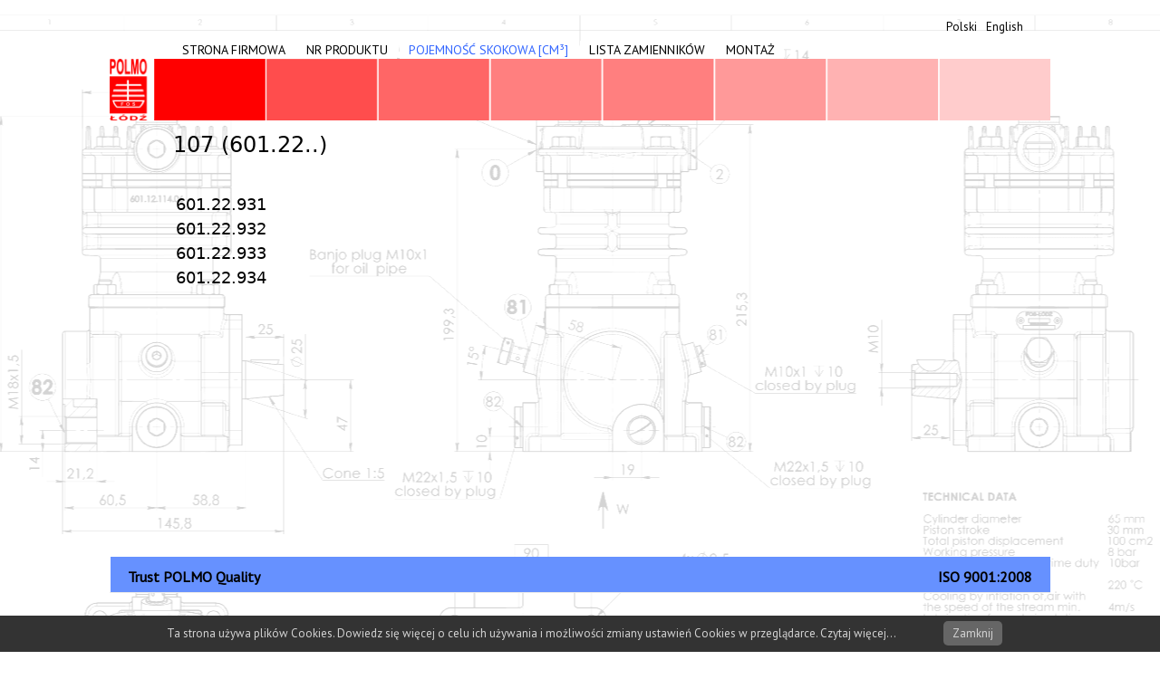

--- FILE ---
content_type: text/html; charset=UTF-8
request_url: http://katalog.polmo-lodz.com.pl/pl/category/pojemnosc-skokowa/107-601-22/
body_size: 5626
content:


<!DOCTYPE html>

<html lang="pl-PL">

<head>



	
	<meta charset="UTF-8" />

	<meta name="viewport" content="width=device-width, initial-scale=1, maximum-scale=1">


	<title>

		107 (601.22..) | Katalog FOS POLMO Łódź S.A.
	</title>
    


	<link rel="profile" href="http://gmpg.org/xfn/11" />

	<link rel="pingback" href="http://katalog.polmo-lodz.com.pl/xmlrpc.php" />	

<meta name='robots' content='max-image-preview:large' />
<link rel="alternate" href="http://katalog.polmo-lodz.com.pl/en/category/capacity-ccm/107-601-22-en/" hreflang="en" />
<link rel="alternate" href="http://katalog.polmo-lodz.com.pl/pl/category/pojemnosc-skokowa/107-601-22/" hreflang="pl" />
<link rel='dns-prefetch' href='//fonts.googleapis.com' />
<link rel='dns-prefetch' href='//s.w.org' />
<link rel="alternate" type="application/rss+xml" title="Katalog FOS POLMO Łódź S.A. &raquo; Kanał z wpisami" href="http://katalog.polmo-lodz.com.pl/pl/feed/" />
<link rel="alternate" type="application/rss+xml" title="Katalog FOS POLMO Łódź S.A. &raquo; Kanał z komentarzami" href="http://katalog.polmo-lodz.com.pl/pl/comments/feed/" />
<link rel="alternate" type="application/rss+xml" title="Katalog FOS POLMO Łódź S.A. &raquo; Kanał z wpisami zaszufladkowanymi do kategorii 107 (601.22..)" href="http://katalog.polmo-lodz.com.pl/pl/category/pojemnosc-skokowa/107-601-22/feed/" />
		<script type="text/javascript">
			window._wpemojiSettings = {"baseUrl":"https:\/\/s.w.org\/images\/core\/emoji\/13.0.1\/72x72\/","ext":".png","svgUrl":"https:\/\/s.w.org\/images\/core\/emoji\/13.0.1\/svg\/","svgExt":".svg","source":{"concatemoji":"http:\/\/katalog.polmo-lodz.com.pl\/wp-includes\/js\/wp-emoji-release.min.js?ver=5.7.14"}};
			!function(e,a,t){var n,r,o,i=a.createElement("canvas"),p=i.getContext&&i.getContext("2d");function s(e,t){var a=String.fromCharCode;p.clearRect(0,0,i.width,i.height),p.fillText(a.apply(this,e),0,0);e=i.toDataURL();return p.clearRect(0,0,i.width,i.height),p.fillText(a.apply(this,t),0,0),e===i.toDataURL()}function c(e){var t=a.createElement("script");t.src=e,t.defer=t.type="text/javascript",a.getElementsByTagName("head")[0].appendChild(t)}for(o=Array("flag","emoji"),t.supports={everything:!0,everythingExceptFlag:!0},r=0;r<o.length;r++)t.supports[o[r]]=function(e){if(!p||!p.fillText)return!1;switch(p.textBaseline="top",p.font="600 32px Arial",e){case"flag":return s([127987,65039,8205,9895,65039],[127987,65039,8203,9895,65039])?!1:!s([55356,56826,55356,56819],[55356,56826,8203,55356,56819])&&!s([55356,57332,56128,56423,56128,56418,56128,56421,56128,56430,56128,56423,56128,56447],[55356,57332,8203,56128,56423,8203,56128,56418,8203,56128,56421,8203,56128,56430,8203,56128,56423,8203,56128,56447]);case"emoji":return!s([55357,56424,8205,55356,57212],[55357,56424,8203,55356,57212])}return!1}(o[r]),t.supports.everything=t.supports.everything&&t.supports[o[r]],"flag"!==o[r]&&(t.supports.everythingExceptFlag=t.supports.everythingExceptFlag&&t.supports[o[r]]);t.supports.everythingExceptFlag=t.supports.everythingExceptFlag&&!t.supports.flag,t.DOMReady=!1,t.readyCallback=function(){t.DOMReady=!0},t.supports.everything||(n=function(){t.readyCallback()},a.addEventListener?(a.addEventListener("DOMContentLoaded",n,!1),e.addEventListener("load",n,!1)):(e.attachEvent("onload",n),a.attachEvent("onreadystatechange",function(){"complete"===a.readyState&&t.readyCallback()})),(n=t.source||{}).concatemoji?c(n.concatemoji):n.wpemoji&&n.twemoji&&(c(n.twemoji),c(n.wpemoji)))}(window,document,window._wpemojiSettings);
		</script>
		<style type="text/css">
img.wp-smiley,
img.emoji {
	display: inline !important;
	border: none !important;
	box-shadow: none !important;
	height: 1em !important;
	width: 1em !important;
	margin: 0 .07em !important;
	vertical-align: -0.1em !important;
	background: none !important;
	padding: 0 !important;
}
</style>
	<link rel='stylesheet' id='wp-block-library-css'  href='http://katalog.polmo-lodz.com.pl/wp-includes/css/dist/block-library/style.min.css?ver=5.7.14' type='text/css' media='all' />
<link rel='stylesheet' id='menu-image-css'  href='http://katalog.polmo-lodz.com.pl/wp-content/plugins/menu-image/includes/css/menu-image.css?ver=3.13' type='text/css' media='all' />
<link rel='stylesheet' id='dashicons-css'  href='http://katalog.polmo-lodz.com.pl/wp-includes/css/dashicons.min.css?ver=5.7.14' type='text/css' media='all' />
<link rel='stylesheet' id='pronamic_cookie_style-css'  href='http://katalog.polmo-lodz.com.pl/wp-content/plugins/pronamic-cookies/assets/pronamic-cookie-law-style.css?ver=5.7.14' type='text/css' media='all' />
<link rel='stylesheet' id='attitude_style-css'  href='http://katalog.polmo-lodz.com.pl/wp-content/themes/attitude/style.css?ver=5.7.14' type='text/css' media='all' />
<link rel='stylesheet' id='google_fonts-css'  href='http://fonts.googleapis.com/css?family=PT+Sans%7CPhilosopher&#038;ver=5.7.14' type='text/css' media='all' />
<link rel='stylesheet' id='wpdreams-asp-basic-css'  href='http://katalog.polmo-lodz.com.pl/wp-content/plugins/ajax-search-pro/css/style.basic.css?ver=XkoJ5J' type='text/css' media='all' />
<link rel='stylesheet' id='wpdreams-ajaxsearchpro-instances-css'  href='//katalog.polmo-lodz.com.pl/wp-content/uploads/asp_upload/style.instances.css?ver=XkoJ5J' type='text/css' media='all' />
<link rel='stylesheet' id='slb_core-css'  href='http://katalog.polmo-lodz.com.pl/wp-content/plugins/simple-lightbox/client/css/app.css?ver=2.9.4' type='text/css' media='all' />
<style id='wp-typography-custom-inline-css' type='text/css'>
sup{vertical-align: 60%;font-size: 75%;line-height: 100%}sub{vertical-align: -10%;font-size: 75%;line-height: 100%}.amp{font-family: Baskerville, "Goudy Old Style", "Palatino", "Book Antiqua", "Warnock Pro", serif;font-weight: normal;font-style: italic;font-size: 1.1em;line-height: 1em}.caps{font-size: 90%}.dquo{margin-left:-.40em}.quo{margin-left:-.2em}.pull-double{margin-left:-.38em}.push-double{margin-right:.38em}.pull-single{margin-left:-.15em}.push-single{margin-right:.15em}
</style>
<style id='wp-typography-safari-font-workaround-inline-css' type='text/css'>
body {-webkit-font-feature-settings: "liga";font-feature-settings: "liga";-ms-font-feature-settings: normal;}
</style>
<script type='text/javascript' src='http://katalog.polmo-lodz.com.pl/wp-includes/js/jquery/jquery.min.js?ver=3.5.1' id='jquery-core-js'></script>
<script type='text/javascript' src='http://katalog.polmo-lodz.com.pl/wp-includes/js/jquery/jquery-migrate.min.js?ver=3.3.2' id='jquery-migrate-js'></script>
<script type='text/javascript' id='pronamic_cookie_js-js-extra'>
/* <![CDATA[ */
var Pronamic_Cookies_Vars = {"cookie":{"path":"\/","expires":"Tue, 19 Jan 2027 16:57:00 GMT"}};
/* ]]> */
</script>
<script type='text/javascript' src='http://katalog.polmo-lodz.com.pl/wp-content/plugins/pronamic-cookies/assets/pronamic-cookie-law.js?ver=5.7.14' id='pronamic_cookie_js-js'></script>
<script type='text/javascript' src='http://katalog.polmo-lodz.com.pl/wp-content/themes/attitude/library/js/tinynav.js?ver=5.7.14' id='tinynav-js'></script>
<script type='text/javascript' src='http://katalog.polmo-lodz.com.pl/wp-content/themes/attitude/library/js/backtotop.js?ver=5.7.14' id='backtotop-js'></script>
<link rel="https://api.w.org/" href="http://katalog.polmo-lodz.com.pl/wp-json/" /><link rel="alternate" type="application/json" href="http://katalog.polmo-lodz.com.pl/wp-json/wp/v2/categories/210" /><link rel="EditURI" type="application/rsd+xml" title="RSD" href="http://katalog.polmo-lodz.com.pl/xmlrpc.php?rsd" />
<link rel="wlwmanifest" type="application/wlwmanifest+xml" href="http://katalog.polmo-lodz.com.pl/wp-includes/wlwmanifest.xml" /> 
                <link href='//fonts.googleapis.com/css?family=Open+Sans:300|Open+Sans:400|Open+Sans:700' rel='stylesheet' type='text/css'>
                            <link href='//fonts.googleapis.com/css?family=Lato:300|Lato:400|Lato:700' rel='stylesheet' type='text/css'>
            <style type="text/css" id="custom-background-css">
body.custom-background { background-image: url("http://katalog.polmo-lodz.com.pl/wp-content/uploads/tlo_katalog.gif"); background-position: center top; background-size: auto; background-repeat: no-repeat; background-attachment: fixed; }
</style>
	            <script type="text/javascript">
                if ( typeof _ASP !== "undefined" && _ASP !== null && typeof _ASP.initialize !== "undefined" )
                    _ASP.initialize();
            </script>
            


</head>



<body class="archive category category-107-601-22 category-210 custom-background ">

	


	<div class="wrapper">

		
		<header id="branding" >

			
			
	


	<div class="container clearfix">

		<div class="hgroup-wrap clearfix">

			
		  <hgroup id="site-logo" class="clearfix">
					
                  <!--<div id="logo" ></div>-->
                  <div id="napisy">
			
					
</div>
<div id="jezyki">


<aside id="polylang-2" class="widget widget_polylang"><ul>
	<li class="lang-item lang-item-5 lang-item-en lang-item-first"><a  lang="en-US" hreflang="en-US" href="http://katalog.polmo-lodz.com.pl/en/category/capacity-ccm/107-601-22-en/">English</a></li>
	<li class="lang-item lang-item-2 lang-item-pl current-lang"><a  lang="pl-PL" hreflang="pl-PL" href="http://katalog.polmo-lodz.com.pl/pl/category/pojemnosc-skokowa/107-601-22/">Polski</a></li>
</ul>
</aside>
</div>
				</hgroup><!-- #site-logo -->

			

		</div><!-- .hgroup-wrap -->

	</div><!-- .container -->	

	
<nav id="access" class="clearfix">

					<div class="container clearfix"><ul class="root"><li id="menu-item-13" class="menu-item menu-item-type-custom menu-item-object-custom menu-item-13"><a href="http://polmo-lodz.com.pl/pl/">Strona firmowa</a></li>
<li id="menu-item-398" class="menu-item menu-item-type-post_type menu-item-object-page menu-item-398"><a href="http://katalog.polmo-lodz.com.pl/pl/nr-produktu/">Nr produktu</a></li>
<li id="menu-item-679" class="menu-item menu-item-type-custom menu-item-object-custom current-menu-ancestor current-menu-parent menu-item-has-children menu-item-679"><a href="#">Pojemność skokowa [cm³]</a>
<ul class="sub-menu">
	<li id="menu-item-1833" class="menu-item menu-item-type-taxonomy menu-item-object-category menu-item-1833"><a href="http://katalog.polmo-lodz.com.pl/pl/category/pojemnosc-skokowa/76-601-10/">76 (601.10..)</a></li>
	<li id="menu-item-2517" class="menu-item menu-item-type-taxonomy menu-item-object-category menu-item-2517"><a href="http://katalog.polmo-lodz.com.pl/pl/category/pojemnosc-skokowa/76-601-10-ze-sprzeglem/">76 (601.10..) ze sprzęgłem</a></li>
	<li id="menu-item-1696" class="menu-item menu-item-type-taxonomy menu-item-object-category menu-item-1696"><a href="http://katalog.polmo-lodz.com.pl/pl/category/pojemnosc-skokowa/76-601-17/">76 (601.17..)</a></li>
	<li id="menu-item-2518" class="menu-item menu-item-type-taxonomy menu-item-object-category menu-item-2518"><a href="http://katalog.polmo-lodz.com.pl/pl/category/pojemnosc-skokowa/76-601-17-ze-sprzeglem/">76 (601.17..) ze sprzęgłem</a></li>
	<li id="menu-item-1817" class="menu-item menu-item-type-taxonomy menu-item-object-category menu-item-1817"><a href="http://katalog.polmo-lodz.com.pl/pl/category/pojemnosc-skokowa/100-601-35/">100 (601.35..)</a></li>
	<li id="menu-item-1818" class="menu-item menu-item-type-taxonomy menu-item-object-category current-menu-item menu-item-1818"><a href="http://katalog.polmo-lodz.com.pl/pl/category/pojemnosc-skokowa/107-601-22/" aria-current="page">107 (601.22..)</a></li>
	<li id="menu-item-1819" class="menu-item menu-item-type-taxonomy menu-item-object-category menu-item-1819"><a href="http://katalog.polmo-lodz.com.pl/pl/category/pojemnosc-skokowa/107-601-23/">107 (601.23..)</a></li>
	<li id="menu-item-1820" class="menu-item menu-item-type-taxonomy menu-item-object-category menu-item-1820"><a href="http://katalog.polmo-lodz.com.pl/pl/category/pojemnosc-skokowa/113-601-26/">113 (601.26..)</a></li>
	<li id="menu-item-1821" class="menu-item menu-item-type-taxonomy menu-item-object-category menu-item-1821"><a href="http://katalog.polmo-lodz.com.pl/pl/category/pojemnosc-skokowa/159-601-09/">159 (601.09..)</a></li>
	<li id="menu-item-1822" class="menu-item menu-item-type-taxonomy menu-item-object-category menu-item-1822"><a href="http://katalog.polmo-lodz.com.pl/pl/category/pojemnosc-skokowa/168-601-15/">168 (601.15..)</a></li>
	<li id="menu-item-1823" class="menu-item menu-item-type-taxonomy menu-item-object-category menu-item-1823"><a href="http://katalog.polmo-lodz.com.pl/pl/category/pojemnosc-skokowa/229-601-07/">229 (601.07..)</a></li>
	<li id="menu-item-1824" class="menu-item menu-item-type-taxonomy menu-item-object-category menu-item-1824"><a href="http://katalog.polmo-lodz.com.pl/pl/category/pojemnosc-skokowa/229-601-24/">229 (601.24..)</a></li>
	<li id="menu-item-1825" class="menu-item menu-item-type-taxonomy menu-item-object-category menu-item-1825"><a href="http://katalog.polmo-lodz.com.pl/pl/category/pojemnosc-skokowa/255-602-03/">255 (602.03..)</a></li>
	<li id="menu-item-1826" class="menu-item menu-item-type-taxonomy menu-item-object-category menu-item-1826"><a href="http://katalog.polmo-lodz.com.pl/pl/category/pojemnosc-skokowa/255-602-09/">255 (602.09..)</a></li>
	<li id="menu-item-1827" class="menu-item menu-item-type-taxonomy menu-item-object-category menu-item-1827"><a href="http://katalog.polmo-lodz.com.pl/pl/category/pojemnosc-skokowa/293-601-27/">293 (601.27..)</a></li>
	<li id="menu-item-1828" class="menu-item menu-item-type-taxonomy menu-item-object-category menu-item-1828"><a href="http://katalog.polmo-lodz.com.pl/pl/category/pojemnosc-skokowa/293-601-28/">293 (601.28..)</a></li>
	<li id="menu-item-1829" class="menu-item menu-item-type-taxonomy menu-item-object-category menu-item-1829"><a href="http://katalog.polmo-lodz.com.pl/pl/category/pojemnosc-skokowa/424-602-04/">424 (602.04..)</a></li>
	<li id="menu-item-1830" class="menu-item menu-item-type-taxonomy menu-item-object-category menu-item-1830"><a href="http://katalog.polmo-lodz.com.pl/pl/category/pojemnosc-skokowa/424-602-05/">424 (602.05..)</a></li>
	<li id="menu-item-1831" class="menu-item menu-item-type-taxonomy menu-item-object-category menu-item-1831"><a href="http://katalog.polmo-lodz.com.pl/pl/category/pojemnosc-skokowa/424-602-07/">424 (602.07..)</a></li>
	<li id="menu-item-1832" class="menu-item menu-item-type-taxonomy menu-item-object-category menu-item-1832"><a href="http://katalog.polmo-lodz.com.pl/pl/category/pojemnosc-skokowa/585-602-11/">585 (602.11..)</a></li>
</ul>
</li>
<li id="menu-item-2376" class="menu-item menu-item-type-custom menu-item-object-custom menu-item-has-children menu-item-2376"><a href="#">Lista zamienników</a>
<ul class="sub-menu">
	<li id="menu-item-2377" class="menu-item menu-item-type-custom menu-item-object-custom menu-item-2377"><a href="http://katalog.polmo-lodz.com.pl/wp-content/uploads/cross_list.pdf">Zamienniki sprężarek</a></li>
</ul>
</li>
<li id="menu-item-2378" class="menu-item menu-item-type-custom menu-item-object-custom menu-item-has-children menu-item-2378"><a href="#">Montaż</a>
<ul class="sub-menu">
	<li id="menu-item-2379" class="menu-item menu-item-type-custom menu-item-object-custom menu-item-2379"><a href="http://katalog.polmo-lodz.com.pl/wp-content/uploads/zalecenia.pdf">Zalecenia montażowe</a></li>
</ul>
</li>
<li class="default-menu"><a href="http://katalog.polmo-lodz.com.pl/pl/nr-produktu-2" title="Navigation">Navigation</a></li></ul></div><!-- .container -->

					</nav><!-- #access -->	

				<img src="http://katalog.polmo-lodz.com.pl/wp-content/uploads/naglowek-polmo-1080.gif" class="header-image" width="1081" height="71" alt="Katalog FOS POLMO Łódź S.A.">

				

	
		
			<div class="page-title-wrap">

	    		<div class="container clearfix">

	    			
				   <h3 class="page-title">107 (601.22..)</h3><!-- .page-title -->

				</div>

	    	</div>

	   
		</header>

		


		
		<div id="main" class="container clearfix"> 

<div id="container">
	

<div id="content">
	<section id="post-189" class="post-189 post type-post status-publish format-standard hentry category-107-601-22">

		<article>



			


			<header class="entry-header">

    			<h2 class="entry-title">

    				<a href="http://katalog.polmo-lodz.com.pl/pl/601-22-931/" title="601.22.931">601.22.931</a>

    			</h2><!-- .entry-title -->

  			</header>



  			


  			


			
  			



  			



    				

    		


		</article>

	</section>


	<section id="post-190" class="post-190 post type-post status-publish format-standard hentry category-107-601-22">

		<article>



			


			<header class="entry-header">

    			<h2 class="entry-title">

    				<a href="http://katalog.polmo-lodz.com.pl/pl/601-22-932/" title="601.22.932">601.22.932</a>

    			</h2><!-- .entry-title -->

  			</header>



  			


  			


			
  			



  			



    				

    		


		</article>

	</section>


	<section id="post-191" class="post-191 post type-post status-publish format-standard hentry category-107-601-22">

		<article>



			


			<header class="entry-header">

    			<h2 class="entry-title">

    				<a href="http://katalog.polmo-lodz.com.pl/pl/601-22-933/" title="601.22.933">601.22.933</a>

    			</h2><!-- .entry-title -->

  			</header>



  			


  			


			
  			



  			



    				

    		


		</article>

	</section>


	<section id="post-192" class="post-192 post type-post status-publish format-standard hentry category-107-601-22">

		<article>



			


			<header class="entry-header">

    			<h2 class="entry-title">

    				<a href="http://katalog.polmo-lodz.com.pl/pl/601-22-934/" title="601.22.934">601.22.934</a>

    			</h2><!-- .entry-title -->

  			</header>



  			


  			


			
  			



  			



    				

    		


		</article>

	</section>

</div><!-- #content --></div><!-- #container -->



	   </div><!-- #main -->



	   


	   	

	   

	   <footer id="colophon" class="clearfix">
       
       <div id="belka_dolna">
         <div id="bd_left">Trust POLMO Quality</div>       <div id="bd_right">ISO 9001:2008</div>
       </div>

			


<div id="site-generator">

				<div class="container"><div class="copyright">Copyright &copy; 2026 <a href="http://katalog.polmo-lodz.com.pl/" title="Katalog FOS POLMO Łódź S.A." ><span>Katalog FOS POLMO Łódź S.A.</span></a>    </div><!-- .copyright --><div style="clear:both;"></div>

			</div><!-- .container -->

			</div><!-- #site-generator -->
	   </footer>

	   

			



	</div><!-- .wrapper -->



	 



<div id="pronamic_cookie_holder" class='pronamic_cookie_position_bottom '>
	<p>
					Ta strona używa plików Cookies. Dowiedz się więcej o celu ich używania i możliwości zmiany ustawień Cookies w przeglądarce. Czytaj więcej...		
		<a class='pronamic_cookie_close_button'>Zamknij</a>
	</p>
</div><script type='text/javascript' src='http://katalog.polmo-lodz.com.pl/wp-content/plugins/ajax-search-pro/js/nomin/photostack.js?ver=XkoJ5J' id='wd-asp-photostack-js'></script>
<script type='text/javascript' id='wd-asp-ajaxsearchpro-js-extra'>
/* <![CDATA[ */
var ajaxsearchpro = {"ajaxurl":"http:\/\/katalog.polmo-lodz.com.pl\/wp-admin\/admin-ajax.php","backend_ajaxurl":"http:\/\/katalog.polmo-lodz.com.pl\/wp-admin\/admin-ajax.php","js_scope":"jQuery"};
var ASP = {"ajaxurl":"http:\/\/katalog.polmo-lodz.com.pl\/wp-admin\/admin-ajax.php","backend_ajaxurl":"http:\/\/katalog.polmo-lodz.com.pl\/wp-admin\/admin-ajax.php","js_scope":"jQuery","asp_url":"http:\/\/katalog.polmo-lodz.com.pl\/wp-content\/plugins\/ajax-search-pro\/","upload_url":"http:\/\/katalog.polmo-lodz.com.pl\/wp-content\/uploads\/asp_upload\/","detect_ajax":"0","media_query":"XkoJ5J","version":"4948","scrollbar":"1","css_loaded":"1"};
/* ]]> */
</script>
<script type='text/javascript' src='http://katalog.polmo-lodz.com.pl/wp-content/plugins/ajax-search-pro/js/min/jquery.ajaxsearchpro-noui-isotope.min.js?ver=XkoJ5J' id='wd-asp-ajaxsearchpro-js'></script>
<script type='text/javascript' src='http://katalog.polmo-lodz.com.pl/wp-includes/js/jquery/ui/core.min.js?ver=1.12.1' id='jquery-ui-core-js'></script>
<script type='text/javascript' src='http://katalog.polmo-lodz.com.pl/wp-includes/js/jquery/ui/datepicker.min.js?ver=1.12.1' id='jquery-ui-datepicker-js'></script>
<script type='text/javascript' id='jquery-ui-datepicker-js-after'>
jQuery(document).ready(function(jQuery){jQuery.datepicker.setDefaults({"closeText":"Zamknij","currentText":"Dzisiaj","monthNames":["stycze\u0144","luty","marzec","kwiecie\u0144","maj","czerwiec","lipiec","sierpie\u0144","wrzesie\u0144","pa\u017adziernik","listopad","grudzie\u0144"],"monthNamesShort":["sty","lut","mar","kw.","maj","cze","lip","sie","wrz","pa\u017a","lis","gru"],"nextText":"Nast\u0119pny","prevText":"Poprzedni","dayNames":["niedziela","poniedzia\u0142ek","wtorek","\u015broda","czwartek","pi\u0105tek","sobota"],"dayNamesShort":["niedz.","pon.","wt.","\u015br.","czw.","pt.","sob."],"dayNamesMin":["N","P","W","\u015a","C","P","S"],"dateFormat":"d MM yy","firstDay":1,"isRTL":false});});
</script>
<script type='text/javascript' src='http://katalog.polmo-lodz.com.pl/wp-content/plugins/wp-typography/js/clean-clipboard.min.js?ver=5.9.1' id='wp-typography-cleanup-clipboard-js'></script>
<script type='text/javascript' src='http://katalog.polmo-lodz.com.pl/wp-includes/js/wp-embed.min.js?ver=5.7.14' id='wp-embed-js'></script>
<script type="text/javascript" id="slb_context">/* <![CDATA[ */if ( !!window.jQuery ) {(function($){$(document).ready(function(){if ( !!window.SLB ) { {$.extend(SLB, {"context":["public","user_guest"]});} }})})(jQuery);}/* ]]> */</script>



</body>

</html>

--- FILE ---
content_type: text/css
request_url: http://katalog.polmo-lodz.com.pl/wp-content/themes/attitude/style.css?ver=5.7.14
body_size: 10385
content:
/*

Theme Name: POLMO v3.1

Theme URI: http://www.polmo-lodz.com.pl	

Author: GRAFITECH Przemysław Lecyk

Author URI: http://www.grafitech.pl

Description: Szablon utworzony dla firmy FOS POLMO S.A.

Version: 3.1

*/


/* =Reset default browser CSS. Based on work by Eric Meyer: http://meyerweb.com/eric/tools/css/reset/index.html

-------------------------------------------------------------- */



html, body, div, span, applet, object, iframe, h1, h2, h3, h4, h5, h6, p, blockquote, pre, a, abbr, acronym, address, big, cite, code, del, dfn, em, font, ins, kbd, q, s, samp, small, strike, strong, sub, sup, tt, var, dl, dt, dd, ol, ul, li, fieldset, form, label, legend, table, caption, tbody, tfoot, thead, tr, th, td {

	border: 0;

	font-family: inherit;

	font-size: 100%;

	font-style: inherit;

	font-weight: inherit;

	margin: 0;

	outline: 0;

	padding: 0;

	vertical-align: baseline;

}

html {

 -webkit-text-size-adjust: none;

}

:focus {/* remember to define focus styles! */

	outline: 0;

}

ol, ul {

	list-style: none;

	margin: 0;
	margin-left:40px;

} 

table {/* tables still need 'cellspacing="0"' in the markup */

	border-collapse: separate;

	border-spacing: 0;

}

caption, th, td {

	font-weight: normal;

	text-align: left;

}

blockquote:before, blockquote:after, q:before, q:after {

	content: "";

}

blockquote, q {

	quotes: "" "";

}

a img {

	border: 0;

}

article, aside, details, figcaption, figure,

footer, header, hgroup, menu, nav, section {

	display: block;

}

embed, iframe, object {

	max-width: 100%;

}



/* =Global

----------------------------------------------- */

body, input, textarea {

	color: #000000;

	font: 13px 'PT Sans', sans-serif;

	line-height: 20px;

	word-wrap: break-word;

}

body {
		background-color:#FFFFFF;
}

.wrapper {

	max-width: 1038px;

	margin: 0 auto;

	/*background-color: #fff;*/

}
/* =LOGO FIRMOWE ----------------------------------------------- */

#logo{
	float:left;
	width:50px;
	height:75px;
	background-image:url(./images/logo_polmo.gif);
	background-repeat:no-repeat;
	background-position:center;
	
	}

#napisy{
	width:90%;
	float:right;
}

#napisy h1{
	font-size:33px;
	line-height:42px;

}

#jezyki{
	width:250px;
	height:20px;
	float:right;
	margin:0;
}

#jezyki li{
	display:inline;
	position:relative;
	float: right;
	padding-left:10px;
}

	
.container {

	margin: 0 auto;

   max-width: 978px;

   /* width: 94%; */

}

/* Headings */

h1, h2, h3, h4, h5, h6 {
	font-weight: normal;
	font-family: "Lucida Grande", "Lucida Sans Unicode", "Lucida Sans", "DejaVu Sans", Verdana, sans-serif;
	color: #000000;
}

h1 {

	font-size: 30px;

	line-height: 36px;

}

h2 {

	font-size: 28px;

	line-height: 35px;

}

h3{

	font-size: 26px;

	line-height: 32px;

}

h4 {

	font-size: 24px;

	line-height: 30px;

}

h5 {

	font-size: 22px;

	line-height: 28px;

}

h6 {
	font-size: 16px;
	line-height: 25px;
	text-transform: uppercase;
}



/* No Border/Margin/Padding */

.no-margin-top {

	margin-top:0px !important;

}

.no-margin-bottom {

	margin-bottom:0px !important;

}

.no-margin-left {

	margin-left:0px !important;

}

.no-margin-right {

	margin-right:0px !important;

}

.no-padding-top {

	padding-top:0px !important;

}

.no-padding-bottom {

	padding-bottom:0px !important;

}

.no-padding-left {

	padding-left:0px !important;

}

.no-padding-right {

	padding-right:0px !important;

}

.no-border-top {

	border-top:0 none !important;

}

.no-border-bottom {

	border-bottom:0 none !important;

}

.no-border-left {

	border-left:0 none !important;

}

.no-border-right {

	border-right:0 none !important;

}



/* Horizontal Line */

hr {

	border-color: #eaeaea;

	border-style: solid none none;

	border-width: 1px 0 0;

	height: 0;

	margin: 0 0 40px;

}



/* Text elements */

p {

	margin-bottom: 15px;

}

strong {

	font-weight: bold;

}

cite, em, i {

	font-style: italic;

}

pre {

	background-color: #fff;

	margin-bottom: 20px;

	overflow: auto;

	padding: 20px;

}

pre, code, kbd {

	font-family:"Courier 10 Pitch",Courier,monospace;

	font-size: 14px;

	line-height: 19px;

	background-color: #F9F9F9;

}

abbr, acronym, dfn {

	border-bottom: 1px dotted #666;

	cursor: help;

}

address {

	display: block;

	margin: 0 0 1.625em;

}

ins {

	background: #fff9c0;

}



/* Superscript and Subscript */

sup, sub {

	font-size: 10px;

	height: 0;

	line-height: 1;

	position: relative;

	vertical-align: baseline;

}

sup {

	bottom: 1ex;

}

sub {

	top: .5ex;

}



/* Blockquote */

blockquote {

	font-style: italic;

	font-weight: normal;

	padding: 20px;

	border-left: 4px solid #3366FF;

	margin-bottom: 20px;

	background-color: #F9F9F9;

}

blockquote p {

	margin: 0;

}

blockquote em, blockquote i, blockquote cite {

	font-style: normal;

}

blockquote cite {

	color: #666;

	font: 12px "Helvetica Neue", Helvetica, Arial, sans-serif;

	font-weight: 300;

	letter-spacing: 0.05em;

	text-transform: uppercase;

}



/* Breadcrumb */

.breadcrumb {	

	float: right;

	text-align: right;

	margin-top: 5px;

   margin-bottom: 5px;

	font-size: 12px;

}

.breadcrumb a {	

	color: #999;

}

.breadcrumb,

.breadcrumb a:hover {

	color: #666;

}



/* Forms */

input, textarea {

 	-webkit-border-radius: 0px;

}

input[type="text"], 

input[type="email"], 

input[type="search"], 

input[type="password"], 

textarea {

	-moz-appearance: none !important;

	-webkit-appearance: none !important;

	appearance: none !important;

}

input[type="text"], 

input[type="email"], 

input[type="password"], 

textarea {

	padding: 10px;

	border: 1px solid #eaeaea;

	line-height: 20px;

	width: 100%;

	margin: 0 0 30px;

	background-color: #f9f9f9;

	-webkit-border-radius: 3px;

	-moz-border-radius: 3px;

	border-radius: 3px;

}

input[type="text"]:focus, 

input[type="email"]:focus, 

input[type="search"]:focus, 

input[type="password"]:focus, 

textarea:focus {

	border: 1px solid #ccc;

}

input.s {

	background: url(images/search.png) no-repeat right 6px #fff;

	-webkit-transition-duration: 400ms;

	-webkit-transition-property: width, background;

	-webkit-transition-timing-function: ease;

	-moz-transition-duration: 400ms;

	-moz-transition-property: width, background;

	-moz-transition-timing-function: ease;

	-o-transition-duration: 400ms;

	-o-transition-property: width, background;

	-o-transition-timing-function: ease;

	width: 0;

	padding: 3px 33px 3px 0;

	height: 22px;

	color: #bbb;

	font-style: italic;

	margin: 0;

	border-color: transparent;

	cursor: pointer;

	text-indent: 25px;

}

input.s:focus {

	width: 100px;

	padding-left: 10px;

	border-color: #eaeaea;

	text-indent: 0;

}

input[type="reset"], 

input[type="button"], 

input[type="submit"] {

   border: 1px solid #0596AF;

   color: #fff;

	display:inline-block;

	-webkit-border-radius: 3px;

	-moz-border-radius: 3px;

	border-radius: 3px;

   height: 40px;

   margin-bottom: 30px;

   padding: 0px 25px;

   -moz-appearance: none !important;

	-webkit-appearance: none !important;

	appearance: none !important;

	cursor: pointer;

	background: #06B8D7;

	background: -webkit-linear-gradient(#06B8D7, #05aac6);

	background: -moz-linear-gradient(#06B8D7, #05aac6);

	background: -ms-linear-gradient(#06B8D7, #05aac6);

	background: -o-linear-gradient(#06B8D7, #05aac6);

	background: -webkit-gradient(#06B8D7, #05aac6);

	background: linear-gradient(#06B8D7, #05aac6);

	-webkit-box-shadow: inset 0 1px 0 rgba(255, 255, 255, 0.3);

	-moz-box-shadow: inset 0 1px 0 rgba(255, 255, 255, 0.3);

	box-shadow: inset 0 1px 0 rgba(255, 255, 255, 0.3);	

}

input[type="reset"]:hover, 

input[type="button"]:hover, 

input[type="submit"]:hover {

	background: -webkit-linear-gradient(#06C0E1, #05aac6);

	background: -moz-linear-gradient(#06C0E1, #05aac6);

	background: -ms-linear-gradient(#06C0E1, #05aac6);

	background: -o-linear-gradient(#06C0E1, #05aac6);

	background: -webkit-gradient(#06C0E1, #05aac6);

	background: linear-gradient(#06C0E1, #05aac6);

}

input[type="reset"]:active, 

input[type="button"]:active, 

input[type="submit"]:active {

	-webkit-box-shadow: inset 0 0 10px rgba(0, 0, 0, 0.3);

	-moz-box-shadow: inset 0 0 10px rgba(0, 0, 0, 0.3);

	box-shadow: inset 0 0 10px rgba(0, 0, 0, 0.3);	

}



/* Links */

a {

	color: #3366FF;

	text-decoration: none;

}

a:focus, a:active, a:hover {

	text-decoration: none;

}



/* Images */

figure {

	margin: 0;

	text-align: center;

}

img {

	max-width:100%;

	height:auto;

	vertical-align:top;

}

.entry-content img, .comment-content img, .widget img {

	max-width: 100%; /* Fluid images for posts, comments, and widgets */

}

img[class*="align"], 

img[class*="wp-image-"], 

img[class*="attachment-"] {



}

img.size-full, img.size-large {

	max-width: 100%;

	height: auto; 

}

.entry-content img.wp-smiley {

	border: none;

	margin-bottom: 0;

	margin-top: 0;

	padding: 0;

}

img.alignleft, img.alignright, img.aligncenter {

	margin-bottom: 1.625em;

}

p img {

	

}

img#wpstats {

 	display: none;

}



/* Assistive text */

.assistive-text {

	position: absolute !important;

	clip: rect(1px 1px 1px 1px); /* IE6, IE7 */

	clip: rect(1px, 1px, 1px, 1px);

}

#access a.assistive-text:active, #access a.assistive-text:focus {

	background: #eee;

	border-bottom: 1px solid #ddd;

	color: #1982d1;

	clip: auto !important;

	font-size: 12px;

	position: absolute;

	text-decoration: underline;

	top: 0;

	left: 7.6%;

}



/* clearfix hack */

.clearfix:after {

	visibility: hidden;

	display: block;

	font-size: 0;

	content: " ";

	clear: both;

	height: 0;

}

.clearfix {

	display: inline-block;

}

/* start commented backslash hack \*/

* html .clearfix {

	height:1%;

}

.clearfix {

	display: block;

}

/* close commented backslash hack */

.clearfix-third {

	clear: both;

}



/* Readmore */

a.readmore {

   border: 1px solid #0596AF;

   color: #fff;

	display:inline-block;

   padding: 5px 25px 0;

	-webkit-border-radius: 3px;

	-moz-border-radius: 3px;

	border-radius: 3px;

	padding: 1px 8px 2px;

	float: right;

	background: #06B8D7;

	background: -webkit-linear-gradient(#06B8D7, #05aac6);

	background: -moz-linear-gradient(#06B8D7, #05aac6);

	background: -ms-linear-gradient(#06B8D7, #05aac6);

	background: -o-linear-gradient(#06B8D7, #05aac6);

	background: -webkit-gradient(#06B8D7, #05aac6);

	background: linear-gradient(#06B8D7, #05aac6);

	-webkit-box-shadow: inset 0 1px 0 rgba(255, 255, 255, 0.3);

	-moz-box-shadow: inset 0 1px 0 rgba(255, 255, 255, 0.3);

	box-shadow: inset 0 1px 0 rgba(255, 255, 255, 0.3);	

}

a.readmore:hover {

	background: -webkit-linear-gradient(#06C0E1, #05aac6);

	background: -moz-linear-gradient(#06C0E1, #05aac6);

	background: -ms-linear-gradient(#06C0E1, #05aac6);

	background: -o-linear-gradient(#06C0E1, #05aac6);

	background: -webkit-gradient(#06C0E1, #05aac6);

	background: linear-gradient(#06C0E1, #05aac6);

}

a.readmore:active {

	-webkit-box-shadow: inset 0 0 8px rgba(0, 0, 0, 0.3);

	-moz-box-shadow: inset 0 0 8px rgba(0, 0, 0, 0.3);

	box-shadow: inset 0 0 8px rgba(0, 0, 0, 0.3);

}

a.more-link:hover {

	text-decoration: underline;

}	



/* Alignment */

.alignleft {

	display: inline;

	float: left;

	margin-right: 30px;

}

.alignright {

	display: inline;

	float: right;

	margin-left: 30px;

}

.aligncenter {

	clear: both;

	display: block;

	margin-left: auto;

	margin-right: auto;

}



/* Back to Top */

.back-to-top {

	position: fixed;

	bottom: 10px;

	right: 10px;

}

.back-to-top a {

	width: 35px;

	height: 35px;

	text-indent: -20000px;

	display: block;

	background-image: url("images/back-to-top.png");

}



/* =Header

----------------------------------------------- */

#branding {

}

.hgroup-wrap {
	padding-top: 0px;
	padding-bottom: 5px;
}

.hgroup-wrap a {

	display: block;

}

#site-logo {
	float: left;
	margin-top: 20px;
	width: 100%;
}

#site-title {
	font-size: 26px;
	font-family: "Lucida Grande", "Lucida Sans Unicode", "Lucida Sans", "DejaVu Sans", Verdana, sans-serif;
	line-height: 30px;
}

#site-title a {
	color: #3366ff;
}

#site-title a img {

	vertical-align: inherit;

	max-width: 978px;	

}

#site-title a span, #site-title a:hover, #site-title a:focus, #site-title a:active {

	color: #3366FF;

}

#site-description {
	font-size: 30px;
	font-family: 'PT Sans', sans-serif;
	/* [disabled]line-height: 20px; */
	color: #000000;
}

.hgroup-right {

	float: right;

	margin-top: 38px;

}



/* Social Profiles */

.social-profiles {

	float: left;

}

.social-profiles ul {

	margin: -10px 0 0;

	float:right;

}

.social-profiles ul li {

	margin-top:10px;

	float:left;

}

.social-profiles ul li a {

	display:block;

	width:30px;

	height:30px;

	text-indent: -99999px;

	background-image: url("images/social-icons.png");

	background-position: right bottom;

	-moz-transition: all 0.2s linear;

	-o-transition: all 0.2s linear;

	-ms-transition: all 0.2s linear;

	transition: all 0.2s linear;

	-webkit-transition: all 0.2s linear;

}

.social-profiles ul li.facebook a {

	background-position: 0 0;		

}

.social-profiles ul li.facebook a:hover {

	background-position: 0 -40px;

}

.social-profiles ul li.twitter a {

	background-position: -40px 0;

}

.social-profiles ul li.twitter a:hover {

	background-position: -40px -40px;

}

.social-profiles ul li.google-plus a {

	background-position: -80px 0;

}

.social-profiles ul li.google-plus a:hover {

	background-position: -80px -40px;

}

.social-profiles ul li.pinterest a {

	background-position: -120px 0 ;

}

.social-profiles ul li.pinterest a:hover {

	background-position: -120px -40px ;

}

.social-profiles ul li.linked a {

	background-position: -160px 0;

}

.social-profiles ul li.linked a:hover {

	background-position: -160px -40px;

}

.social-profiles ul li.tumblr a {

	background-position: -200px 0 ;

}

.social-profiles ul li.tumblr a:hover {

	background-position: -200px -40px;

}

.social-profiles ul li.vimeo a {

	background-position: -240px 0;

}

.social-profiles ul li.vimeo a:hover {

	background-position: -240px -40px;

}

.social-profiles ul li.my-space a {

	background-position: -280px 0;

}

.social-profiles ul li.my-space a:hover {

	background-position: -280px -40px;

}

.social-profiles ul li.flickr a {

	background-position: -320px 0;

}

.social-profiles ul li.flickr a:hover {

	background-position: -320px -40px;

}

.social-profiles ul li.you-tube a {

	background-position: -360px 0;

}

.social-profiles ul li.you-tube a:hover {

	background-position: -360px -40px;

}

.social-profiles ul li.rss a {

	background-position: -400px 0;

}

.social-profiles ul li.rss a:hover {

	background-position: -400px -40px;

}



/* Header Image */

.header-image {

	width: 100%;

	height: auto;

}



/* =Menu

-------------------------------------------------------------- */

#access {
	/*margin-bottom:-30px;*/

	/*border-top: 1px solid #EAEAEA;*/

	/*border-bottom: 1px solid #EAEAEA;*/
	
	/*background-image: url(/wp-content/uploads/naglowk-polmo-katalog2OK2.gif);
	background-repeat: no-repeat;
	background-size: 1038px 68px;*/
}

#access ul {

}

#access li {
	float: left;
	position: relative;
	padding-top: 0;
	padding-right: 10px;
	padding-left: 10px;
	padding-bottom: 0;
	background-color: #fff;
	margin-right: 3px;
	/*margin-top:48px;*/

}

li.default-menu {

	display: none;

}

#access a {
	color: #000000;
	display: block;
	float: left;
	font-size: 14px;
	text-transform: uppercase;
	padding: 0px 0 0;
	/*height: 27px;	*/
}

#access a:hover, 

#access ul li.current-menu-item a, 

#access ul li.current_page_ancestor a, 

#access ul li.current-menu-ancestor a, 

#access ul li.current_page_item a,

#access ul li:hover > a {
	color: #3366ff;
}

#access ul ul {



}

#access ul ul ul {



}

#access ul ul a {



}

#access li:hover > a,

#access ul ul :hover > a,

#access a:focus {

	

}

#access li:hover > a,

#access a:focus {

	

}

#access ul li:hover > ul {

	

}

#access .current-menu-item > a,

#access .current-menu-ancestor > a,

#access .current_page_item > a,

#access .current_page_ancestor > a {



}



/* Dropdown */

#access ul li ul, 

#access ul li:hover ul ul, 

#access ul ul li:hover ul ul, 

#access ul ul ul li:hover ul ul, 

#access ul ul ul ul li:hover ul ul {

	display:none;

	z-index: 9999;

}

#access ul li:hover ul, 

#access ul ul li:hover ul, 

#access ul ul ul li:hover ul, 

#access ul ul ul ul li:hover ul,

#access ul ul ul ul ul li:hover ul {

	display:block;

}
/* podmenu ustawienia */
#access ul li ul {

	position: absolute;

	background-color: #fff;

	/*border-top: 4px solid #3366FF;*/

	top: 15px;

	left: -21%;

	width: 190px;
	margin-top:0px;
}

#access ul li ul li {

	float: none;

	border-bottom: 1px solid #EAEAEA;

	padding: 0;

}

#access ul li ul li a, 

#access ul li.current-menu-item ul li a, 

#access ul li ul li.current-menu-item a,

#access ul li.current_page_ancestor ul li a, 

#access ul li.current-menu-ancestor ul li a,

#access ul li.current_page_item ul li a {
	float: none;
	line-height: 21px;
	font-size: 13px;
	font-weight: normal;
	height: 100%;
	padding: 6px 10px;
	color: #000000;
	text-transform: none;
}

#access ul li ul li a:hover, #access ul li ul li:hover > a, #access ul li.current-menu-item ul li a:hover {

	background-color: #F9F9F9;

	color: #3366FF;

}

#access ul li ul li ul {

	left: 190px;

	top: -4px;

}

#access select { 

	display: none;

}



/* Slogan */

.slogan-wrap {	

	font-family: 'Philosopher', sans-serif;

	background-color: #3366FF;	

	padding: 24px 0;

	margin-bottom: 4px;	

}

.slogan-wrap .slogan {

	font-size: 24px;	

	line-height: 30px;

	color: #fff;

	width: 80%;

	float: left;

}

.slogan-wrap .slogan span {

	font: 13px 'PT Sans', sans-serif;

	line-height: 20px;

	display: block;

	padding-top: 5px;

}

.slogan-wrap .view-work {

	color: #494949;

	font-size: 18px;	

	float: right;

	display: block;

	border: 2px solid #fff;

	text-align: center;

	height: 28px;

	padding: 8px 15px 0;

	margin-top: 8px;

	-webkit-border-radius: 3px;

	-moz-border-radius: 3px;

	border-radius: 3px;	

   background: #b5e6ee;

	background: -webkit-linear-gradient(#d0eef4, #b5e6ee);

	background: -moz-linear-gradient(#d0eef4, #b5e6ee);

	background: -ms-linear-gradient(#d0eef4, #b5e6ee);

	background: -o-linear-gradient(#d0eef4, #b5e6ee);

	background: -webkit-gradient(#d0eef4, #b5e6ee);

	background: linear-gradient(#d0eef4, #b5e6ee);

	-webkit-box-shadow: 0 1px 2px rgba(0, 0, 0, 0.1);

	-moz-box-shadow: 0 1px 2px rgba(0, 0, 0, 0.1);

	box-shadow: 0 1px 2px rgba(0, 0, 0, 0.1);	

	text-shadow:0 1px 0 rgba(251, 251, 251, 0.7)

}

.slogan-wrap .view-work:hover {

	background: -webkit-linear-gradient(#E3F5F9, #b5e6ee);

	background: -moz-linear-gradient(#E3F5F9, #b5e6ee);

	background: -ms-linear-gradient(#E3F5F9, #b5e6ee);

	background: -o-linear-gradient(#E3F5F9, #b5e6ee);

	background: -webkit-gradient(#E3F5F9, #b5e6ee);

	background: linear-gradient(#E3F5F9, #b5e6ee);

}

.slogan-wrap .view-work:active {

	-webkit-box-shadow: inset 0 0 10px rgba(0, 0, 0, 0.3);

	-moz-box-shadow: inset 0 0 10px rgba(0, 0, 0, 0.3);

	box-shadow: inset 0 0 10px rgba(0, 0, 0, 0.3);

}



/* =Featured Slider

-------------------------------------------------------------- */

.featured-slider, 

.featured-slider .slider-cycle {

	position: relative;

	margin-top: -1px;

	margin-bottom: 4px;

}

.featured-slider .displayblock {

	display: block;

}

.featured-slider .displaynone {

	display: none;

}

.featured-text {

	position: absolute;

	bottom: 55px;

	right: 30px;

	text-align: right;	

	color: #fff;

}

.featured-text .featured-title {

	font: 24px 'Philosopher',sans-serif;

	line-height: 30px;

	padding: 10px 20px;

	background: #3366FF;

	background: rgba(5, 169, 197, 0.9);

	float: right;

	max-width: 525px;

}

.featured-text .featured-title a {

	color: #fff;

}

.featured-text .featured-content {

	padding: 20px;

	background: #000000;

	background: rgba(85, 85, 85, 0.9);

	margin-top: 4px;

	float: right;

	clear: right;

	max-width: 355px;	

}



/* Controllers */

#controllers {

	text-align:center;

	line-height:0;

	position: absolute;

	width: 100%;

	bottom: 15px;

	z-index: 9999;

}

#controllers a {

	width: 14px;

	height: 14px;

	margin: 0 4px;

	overflow:hidden;

	display:inline-block;

	background-color: #fff;	

	-webkit-border-radius: 10px;

	-moz-border-radius: 10px;

	border-radius: 10px;

	color: #fff;

}

#controllers a:hover, #controllers a.active {

	background-color: #3366FF;

	color: #3366FF;

}



/* Search Form */

#branding .searchform {

	float: right;

}

#branding .searchform div {

	

}

#branding #s {



}

#branding #s:focus {

	

}

#branding #searchsubmit {

	

}

#branding .only-search .searchform {

	

}

#branding .only-search #s {

	

}

#branding .only-search #s,

#branding .only-search #s:focus {



}

#branding .only-search #s:focus {

	

}

#branding .with-image .searchform {

	

}

#branding .only-search + #access div {



}



/* =Content

----------------------------------------------- */

#main {

	padding: 30px 0 10px 7%;
	min-height: 30em;

}

#main select {

	background-color: #F9F9F9;

	border: 1px solid #EAEAEA;

	-webkit-border-radius: 3px;

	-moz-border-radius: 3px;

	border-radius: 3px;

	height: 40px;

	padding: 10px 8px;

	width: 100%;

	color: #000000;

}

#main form input, #main form textarea {	

	-moz-box-sizing: border-box; 

	-webkit-box-sizing: border-box;

	box-sizing: border-box;

}

#content h1, #content h2, #content h3, #content h4, #content h5, #content h6 {

    padding-bottom: 5px;

}

#content ul {

	list-style-type: disc;

}

#content ul, #content ol {

	margin: 0 0 20px 30px;

}

#content ul a, #content ol a {

	color: #000000;

}

#content ul a:hover, #content ol a:hover {

	text-decoration: none;

	color: #3366FF;

}

#content ol {

	list-style-type: decimal;

}

#content ol ol {

	list-style: upper-alpha;

}

#content ol ol ol {

	list-style: lower-roman;

}

#content ol ol ol ol {

	list-style: lower-alpha;

}

#content ul ul, #content ol ol, #content ul ol, #content ol ul {

	margin-bottom: 0;

}

.service-item {

	padding-bottom: 15px;

}

.service-item .service-icon {

	width: 40px;

	height: 40px;

	-webkit-border-radius: 25px;

	-moz-border-radius: 25px;

	border-radius: 25px;

	background-color: rgba(0, 0, 0, 0.6);

	float: left;

	display: block;

	margin-right: 20px;

	text-align: center;

}

.service-item .service-icon img {

	height: 40px;

	width: 40px;

	-webkit-border-radius: 25px;

	-moz-border-radius: 25px;

	border-radius: 25px;

}

#content .service-item .service-title {

	font-size: 20px;

	line-height: 25px;

	color: #000000;

	display: block;

	overflow: hidden;

	padding-top: 7px;

	padding-bottom: 0;

}

.sticky {

	background-color: #E6E6E6;

   padding: 20px;

}



#primary {
	float: left;
	margin-left: 3.06%;
	width: 70%;
}

#content .post {

	/*padding-top: 10px; 

   padding-bottom: 40px;   

	border-top: 1px solid #eaeaea;*/

}

.page-title-wrap {

	/*background-color: #F9F9F9;

	border-bottom: 1px solid #EAEAEA;*/

	padding: 10px 0px 10px 70px; 

}

.page-title {

	font-size: 24px;

	line-height: 30px;

	color: #000000;

	font-weight: normal;

	float: left;

	padding-top: 2px;

}

.page-title a {

	color: #000000;

}

.entry-title,

.entry-header .entry-meta {

	

}

.entry-header {

}

.entry-title {
	font-size: 18px;
	font-family: "Lucida Grande", "Lucida Sans Unicode", "Lucida Sans", "DejaVu Sans", Verdana, sans-serif;
	line-height: 22px;
}

.entry-title,

.entry-title a {

	color: #000000;

}

.entry-title a:hover,

.entry-title a:focus,

.entry-title a:active {

	color: #3366FF;

}

.entry-meta-bar {

	border-top: 1px solid #eaeaea;

	border-bottom: 1px solid #eaeaea;

	padding: 7px 0;

	clear: both;

}

.entry-meta {

	width: 84.89%;

	float: left;

	padding-top: 2px;

}

.entry-meta a {

	color: #000000;

}

.entry-meta a:hover {

	color: #3366FF;

}

.entry-meta span {

   padding: 0 5px;

   display: inline-block;

}

.tags {

	margin-bottom: 50px;

}

.tags a {

	color: #888;	

	padding: 0 0 0 10px;

}

.tags a:hover {

	color: #3366FF;

}

.single-author .entry-meta .by-author {

	

}

.post-featured-image {

	margin-bottom: 30px;

	max-width: 700px;

}

.post-featured-image a {

	display: block;

}

.entry-content dt, 

.comment-content dt {

	font-weight: bold;

}

.entry-content dd, 

.comment-content dd {

   margin-bottom: 20px;

}

.entry-content {

	padding-bottom: 15px;

	display: block;

	overflow: hidden;

}

.entry-content h1,

.entry-content h2,

.comment-content h1,

.comment-content h2 {

	

}

.entry-content h3,

.comment-content h3 {

	

}

.entry-content table,

.comment-content table {

	border-bottom: 1px solid #ddd;

	margin: 0 0 1.625em;

	width: 100%;

}

.entry-content th,

.comment-content th {

	color: #666;

	font-size: 10px;

	font-weight: 500;

	letter-spacing: 0.1em;

	line-height: 2.6em;

	text-transform: uppercase;

}

.entry-content td,

.comment-content td {

	border-top: 1px solid #ddd;

	padding: 6px 10px 6px 15px;

}

.page-link {



}

.page-link a {



}

.page-link a:hover {



}

.page-link span {



}



/* Column */

.column {

	margin-left: -3.06%;

}

.column a {

	margin-bottom: 10px;

	display: block;

}

.one-half, .one-third, .one-fourth  {

	float: left;

	margin: 0 0 0 2.97%;

	padding-bottom: 20px;

}

.one-half {

	width: 47.03%;

}

.one-third {	

	width: 30.36%;

}

.one-fourth {	

	width: 22.02%;

}



/* Sidebar */

#secondary {
	float: right;
	margin-left: 3.06%;
	width: 25%;
}



/* Left Sidebar Template */

.left-sidebar-template #primary {

    float: right;

}

.left-sidebar-template #secondary {

    float: left;

}



/* One Column Template */

.one-column-template .wrapper {

	width: 708px; 

}

.one-column-template .container {

	width: 668px;

}

.no-sidebar-template #content {

	width: 668px;

	margin: 0 auto;

}



/* Custom Gallery Page */

.custom-gallery #main {

	padding-bottom: 20px;

}

#content .custom-gallery-title, 

.custom-gallery-title a {

   font-size: 20px;

	text-align: center;

	line-height: 25px;

	color: #000000;

	padding-bottom: 0;

}

.custom-gallery-title a:hover {

   color: #3366FF;

}



/* Blog Medium Page */

.blog-medium .post-featured-image {

	width: 34.57%;

	float: left;

	margin-right: 4.67%;

}

.blog-medium .entry-content {

	padding-bottom: 0;

}



/* Contact Page */

.map-location {

	background-color: #FFFFFF;

	border: 1px solid #CCCCCC;

	margin-bottom: 26px;

	padding: 5px;

}

.contact #primary .form label {

	display: block;

	padding-bottom: 5px;

}

.wpcf7 p {

	margin-bottom: 0;

}



/* Single Page */

.single .entry-meta {

   float: none;

   width: 100%;

}

.single .entry-meta-bar {

   padding-bottom: 10px;

}

.single #content .post {

	border-top: 0 none;

   padding-top: 0px;

}



/* Wide Layout */

.wide-layout .wrapper {

	max-width: 100%;

	width: 100%;

	-webkit-box-shadow: 0 0 0 #ddd;

	-moz-box-shadow:  0 0 0 #ddd;

	box-shadow: 0 0 0 #ddd;

}

.wide-layout #branding, 

.wide-layout #colophon {

	margin: 0;

}



/* =Attachments

----------------------------------------------- */

.image-attachment div.attachment {

	background: #f9f9f9;

	border: 1px solid #ddd;

	border-width: 1px 0;

	margin: 0 -8.9% 1.625em;

	overflow: hidden;

	padding: 1.625em 1.625em 0;

	text-align: center;

}

.image-attachment div.attachment img {

	display: block;

	height: auto;

	margin: 0 auto 1.625em;

	max-width: 100%;

}

.image-attachment div.attachment a img {

	border-color: #f9f9f9;

}

.image-attachment div.attachment a:focus img, .image-attachment div.attachment a:hover img, .image-attachment div.attachment a:active img {

	border-color: #ddd;

	background: #fff;

}

.image-attachment .entry-caption p {

	font-size: 10px;

	letter-spacing: 0.1em;

	line-height: 2.6em;

	margin: 0 0 2.6em;

	text-transform: uppercase;

}



/* =Comments

-------------------------------------------------------------- */

.comments-title {

	font-size: 30px;

   font-weight: normal;

   line-height: 38px;

   padding-bottom: 15px;

}

#content .comments-area ul, #content .comments-area ol {

	margin: 0 0 30px 30px;

}

#content .comments-area ul ul, #content .comments-area ol ol{

	margin-bottom: 0;

}

.comments-area article {

	margin: 24px 0;

	margin: 1.714285714rem 0;

}

.comments-area article header {

	margin: 0 0 48px;

	margin: 0 0 3.428571429rem;

	overflow: hidden;

	position: relative;

}

.comments-area article header img {

	float: left;

	padding: 0;

	line-height: 0;

}

.comments-area article header cite,

.comments-area article header time {

	display: block;

	margin-left: 85px;

	margin-left: 6.071428571rem;

}

.comments-area article header cite {

	font-style: normal;

	font-size: 15px;

	font-size: 1.071428571rem;

	line-height: 1.42857143;

}

.comments-area article header time {

	line-height: 1.714285714;

	text-decoration: none;

	font-size: 12px;

	font-size: 0.857142857rem;

	color: #5e5e5e;

}

.comments-area article header a {

	text-decoration: none;

	color: #5e5e5e;

}

.comments-area article header a:hover {

	color: #21759b;

}

.comments-area article header cite a {

	color: #444;

}

.comments-area article header cite a:hover {

	text-decoration: underline;

}

.comments-area article header h4 {

	position: absolute;

	top: 0;

	right: 0;

	padding: 6px 12px;

	padding: 0.428571429rem 0.857142857rem;

	font-size: 12px;

	font-size: 0.857142857rem;

	font-weight: normal;

	color: #fff;

	background-repeat: repeat-x;

	background: #0088d0;

	background: -moz-linear-gradient(top, #009cee, #0088d0);

	background: -ms-linear-gradient(top, #009cee, #0088d0);

	background: -webkit-linear-gradient(top, #009cee, #0088d0);

	background: -o-linear-gradient(top, #009cee, #0088d0);

	background: linear-gradient(top, #009cee, #0088d0);

	border-radius: 3px;

	border: 1px solid #007cbd;

}

.comments-area li.bypostauthor cite span {

	position: absolute;

	margin-left: 5px;

	margin-left: 0.357142857rem;

	padding: 2px 5px;

	padding: 0.142857143rem 0.357142857rem;

	font-size: 10px;

	font-size: 0.714285714rem;

}

a.comment-reply-link {

	font-size: 13px;

	font-size: 0.928571429rem;

	line-height: 1.846153846;

	color: #686868;

}

a.comment-reply-link:hover {

	color: #21759b;

}

.commentlist .pingback {

	line-height: 1.714285714;

	margin-bottom: 24px;

	margin-bottom: 1.714285714rem;

}

.commentlist .children {

	margin-left: 48px;

	margin-left: 3.428571429rem;

}



/* Comment form */

#respond {

	margin-top: 48px;

	margin-top: 3.428571429rem;

}

#respond h3#reply-title {

	font-size: 30px;

   font-weight: normal;

   line-height: 38px;

   padding-bottom: 15px;

}

#respond h3#reply-title #cancel-comment-reply-link {

	margin-left: 10px;

	margin-left: 0.714285714rem;

	font-weight: normal;

	font-size: 12px;

	font-size: 0.857142857rem;

}

#respond form {

	margin: 24px 0;

	margin: 1.714285714rem 0;

}

#respond form p {

	margin: 11px 0;

	margin: 0.785714286rem 0;

}

#respond form p.logged-in-as {

	margin-bottom: 24px;

	margin-bottom: 1.714285714rem;

}

#respond form label {

	display: block;

	line-height: 1.714285714;

}

#respond form input[type="text"],

#respond form textarea {

	-moz-box-sizing: border-box;

	box-sizing: border-box;

	font-size: 12px;

	font-size: 0.857142857rem;

	line-height: 1.714285714;

	padding: 10px;

	padding: 0.714285714rem;

	width: 100%;

}

#respond form p.form-allowed-tags {

	margin: 0;

	font-size: 12px;

	font-size: 0.857142857rem;

	line-height: 2;

	color: #5e5e5e;

}

.required {

	color: red;

}

label ~ span.required {

	display: block;

	float: left;

	margin: -18px 0 0 -16px;

	margin: -1.285714286rem 0 0 -1.142857143rem;

}



/* Image borders */

img[class*="align"], 

img[class*="wp-image-"] {/* Add fancy borders to all WordPress-added images but not things like badges and icons and the like */



}

a:focus img[class*="align"], 

a:hover img[class*="align"], 

a:active img[class*="align"], 

a:focus img[class*="wp-image-"], 

a:hover img[class*="wp-image-"], 

a:active img[class*="wp-image-"] {/* Add some useful style to those fancy borders for linked images ... */



}

.img-border {

	background-color: #fff;

  	padding: 5px;

  	border: 1px solid #ccc;

 }

.img-border a:hover {



 }



/* =Pagination

-------------------------------------------------------------- */

#wp_page_numbers {

	margin-bottom: 40px;

	border-top: 1px solid #EAEAEA;

	border-bottom: 1px solid #EAEAEA;

	padding: 7px 0; 

}

#wp_page_numbers ul {

	list-style-type: none;

	list-style-image: none;

	margin: 0;

	float: right;

}

#wp_page_numbers ul li {

	float: left;

	margin-left: 7px; 

}

#wp_page_numbers ul li.page_info {

	padding: 3px 8px 0;

	color: #999;

}

#wp_page_numbers ul li a {

	color: #000000;

   display: block;

   float: left;

   background-color: #f9f9f9;

   border: 1px solid #eaeaea;     	

	-webkit-border-radius: 3px;

	-moz-border-radius: 3px;

	border-radius: 3px;

	padding: 1px 8px 2px;

}

#wp_page_numbers ul li a:hover, #wp_page_numbers ul li.active_page a {

   border: 1px solid #0596AF;

   color: #fff; 

   background: #06B8D7;

	background: -webkit-linear-gradient(#06B8D7, #05aac6);

	background: -moz-linear-gradient(#06B8D7, #05aac6);

	background: -ms-linear-gradient(#06B8D7, #05aac6);

	background: -o-linear-gradient(#06B8D7, #05aac6);

	background: -webkit-gradient(#06B8D7, #05aac6);

	background: linear-gradient(#06B8D7, #05aac6);

	-webkit-box-shadow: inset 0 1px 0 rgba(255, 255, 255, 0.3);

	-moz-box-shadow: inset 0 1px 0 rgba(255, 255, 255, 0.3);

	box-shadow: inset 0 1px 0 rgba(255, 255, 255, 0.3);	

}

#wp_page_numbers ul li a:active {

	-webkit-box-shadow: inset 0 0 8px rgba(0, 0, 0, 0.3);

	-moz-box-shadow: inset 0 0 8px rgba(0, 0, 0, 0.3);

	box-shadow: inset 0 0 8px rgba(0, 0, 0, 0.3);

}



/* wp-pagenavi */

.wp-pagenavi {

	margin-bottom: 40px;

	border-top: 1px solid #EAEAEA;

	border-bottom: 1px solid #EAEAEA;

	padding: 7px 0; 

	text-align: center;

}

.wp-pagenavi .pages { 

	padding: 3px 7px 0;

	color: #999;

}

.wp-pagenavi .current, .wp-pagenavi a {	

   display: inline-block;

   color: #000000;

   background-color: #f9f9f9;

   border: 1px solid #eaeaea;     	

	-webkit-border-radius: 3px;

	-moz-border-radius: 3px;

	border-radius: 3px;

	padding: 1px 8px 2px;

	margin-left: 4px;

}

.wp-pagenavi .current, .wp-pagenavi a:hover {

   border: 1px solid #0596AF;

   color: #fff; 

   background: #06B8D7;

	background: -webkit-linear-gradient(#06B8D7, #05aac6);

	background: -moz-linear-gradient(#06B8D7, #05aac6);

	background: -ms-linear-gradient(#06B8D7, #05aac6);

	background: -o-linear-gradient(#06B8D7, #05aac6);

	background: -webkit-gradient(#06B8D7, #05aac6);

	background: linear-gradient(#06B8D7, #05aac6);

	-webkit-box-shadow: inset 0 1px 0 rgba(255, 255, 255, 0.3);

	-moz-box-shadow: inset 0 1px 0 rgba(255, 255, 255, 0.3);

	box-shadow: inset 0 1px 0 rgba(255, 255, 255, 0.3);	

}

.wp-pagenavi a:active {

	-webkit-box-shadow: inset 0 0 8px rgba(0, 0, 0, 0.3);

	-moz-box-shadow: inset 0 0 8px rgba(0, 0, 0, 0.3);

	box-shadow: inset 0 0 8px rgba(0, 0, 0, 0.3);

}



/* Default wp-page */ 

#content ul.default-wp-page {

	margin: 0;

	list-style: none;

	margin-bottom: 40px;	

	border-top: 1px solid #EAEAEA;

	border-bottom: 1px solid #EAEAEA;

	padding: 7px 0 0; 

}

ul.default-wp-page li {

	padding-bottom: 7px;

}

ul.default-wp-page li.previous {

	float:left;	

}

ul.default-wp-page li.next {

	float:right;

}

ul.default-wp-page li a {

   display: inline-block;

   color: #000000;

   background-color: #f9f9f9;

   border: 1px solid #eaeaea;     	

	-webkit-border-radius: 3px;

	-moz-border-radius: 3px;

	border-radius: 3px;

	padding: 1px 8px 2px;

}

ul.default-wp-page li a:hover {

   border: 1px solid #0596AF;

   color: #fff !important; 

   background: #06B8D7;

	background: -webkit-linear-gradient(#06B8D7, #05aac6);

	background: -moz-linear-gradient(#06B8D7, #05aac6);

	background: -ms-linear-gradient(#06B8D7, #05aac6);

	background: -o-linear-gradient(#06B8D7, #05aac6);

	background: -webkit-gradient(#06B8D7, #05aac6);

	background: linear-gradient(#06B8D7, #05aac6);

	-webkit-box-shadow: inset 0 1px 0 rgba(255, 255, 255, 0.3);

	-moz-box-shadow: inset 0 1px 0 rgba(255, 255, 255, 0.3);

	box-shadow: inset 0 1px 0 rgba(255, 255, 255, 0.3);	

}

ul.default-wp-page li a:active {

	-webkit-box-shadow: inset 0 0 8px rgba(0, 0, 0, 0.3);

	-moz-box-shadow: inset 0 0 8px rgba(0, 0, 0, 0.3);

	box-shadow: inset 0 0 8px rgba(0, 0, 0, 0.3);

}



/* Single pagination */ 

.pagination {

	margin-bottom: 40px;

	border-top: 1px solid #EAEAEA;

	border-bottom: 1px solid #EAEAEA;

	padding: 7px 0; 

	text-align: center;

	color: #999;

}

.pagination span {

   display: inline-block;

   color: #fff;    

   background-color: #06B8D7;

   border: 1px solid #0596AF;   	

	-webkit-border-radius: 3px;

	-moz-border-radius: 3px;

	border-radius: 3px;

	padding: 1px 8px 2px;	

	margin-left: 3px;

}

.pagination a span {

	background-color: inherit;

   border: 1px solid #fff; 

   color: #000000;

 }

 .pagination a:hover span {

 	background-color: #f9f9f9;

   border: 1px solid #eaeaea; 

 }



/* =Widgets

----------------------------------------------- */

.widget {

	margin-bottom: 40px;

}

.widget ul li a {	

	color: #000000;

}

.widget ul li a:hover {	

	color: #3366FF;

}

.widget-title {
	font-size: 20px;
	line-height: 30px;
	padding-bottom: 15px;
}

.widget-title, .widget-title a {

	color:#000000;

}

.widget-title a:hover {

	color: #3366FF;

}

/* Search Widget */

.widget_search input.s {

	width: 100%;

	height: 40px;

	padding: 0 35px 0 15px; 

	color: #000000;

	background-color: #f9f9f9;

	background-position: right 10px; 

	border-color: #eaeaea;

	cursor: text;

	text-indent: 0;

}

.widget_search input.s:focus { 

	border-color: #ccc;

}

/* Calendar Widget */

.widget_calendar #wp-calendar {

	color: #000000;

	width: 95%;

	text-align: center;

}

.widget_calendar #wp-calendar caption, .widget_calendar #wp-calendar td, .widget_calendar #wp-calendar th {

	text-align: center;

}

.widget_calendar #wp-calendar caption {

	font-size: 11px;

	font-weight: 500;

	padding: 5px 0 3px 0;

	text-transform: uppercase;

}

.widget_calendar #wp-calendar th {

	background: #f4f4f4;

	border-top: 1px solid #ccc;

	border-bottom: 1px solid #ccc;

	font-weight: bold;

}

.widget_calendar #wp-calendar tfoot td {

	background: #f4f4f4;

	border-top: 1px solid #ccc;

	border-bottom: 1px solid #ccc;

}

/* Article Widget */

.widget_article {

	margin-bottom: 20px;

}

.widget_article .article-title, .widget_article .article-title a {

	

}

.widget_article .article-title a:hover {

	text-decoration: underline;

}

.widget_article .post {

	padding-bottom: 20px;

}

.widget_article .article-content p {

	margin-bottom: 0px;

}

/* Testimonial widget */

.widget_testimonial .testimonial-icon {

	width: 25px;

	height: 19px;

	float: left;

	background: url('images/testimonial-icon.png') no-repeat top center; 

	margin-right: 3.06%;

}

.widget_testimonial .testimonial-post {

	padding: 20px;

	background-color: #f9f9f9;

	border: 1px solid #eaeaea;

	-webkit-box-shadow: 0 1px 4px #eaeaea inset;

	-moz-box-shadow: 0 1px 4px #eaeaea inset;

	box-shadow: 0 1px 4px #eaeaea inset;

	-webkit-border-radius: 8px;

	-moz-border-radius: 8px;

	border-radius: 8px;	

	font-style: italic;

	margin-bottom: 15px; 

	display: block;

	overflow: hidden;

}

.widget_testimonial .testimonial-author {

	text-align: right;	

	clear: both;

}

.widget_testimonial .testimonial-author span {

	font-weight: bold;

	display: block;

}



/* Tag Cloud */

.widget_tag_cloud a {

	margin-right: 5px;

	color: #000000;

	padding: 10px 0; 

	}

.widget_tag_cloud a:hover {

	color: #3366FF;

	}



/* Custom Tag Cloud */

.widget_custom-tagcloud {

	margin-bottom: 32px;

}

.widget_custom-tagcloud a {

	margin:0 4px 8px 0;

	background-color: #F9F9F9;

	border: 1px solid #eaeaea;

	-webkit-border-radius: 3px;

	-moz-border-radius: 3px;

	border-radius: 3px;

	display: inline-block;

	padding: 1px 8px 2px;

	color: #000000;

}

.widget_custom-tagcloud a:hover {

	border: 1px solid #0596AF;

	color: #fff;

	background: #06B8D7;

	background: -webkit-linear-gradient(#06B8D7, #05aac6);

	background: -moz-linear-gradient(#06B8D7, #05aac6);

	background: -ms-linear-gradient(#06B8D7, #05aac6);

	background: -o-linear-gradient(#06B8D7, #05aac6);

	background: -webkit-gradient(#06B8D7, #05aac6);

	background: linear-gradient(#06B8D7, #05aac6);

	-webkit-box-shadow: inset 0 1px 0 rgba(255, 255, 255, 0.3);

	-moz-box-shadow: inset 0 1px 0 rgba(255, 255, 255, 0.3);

	box-shadow: inset 0 1px 0 rgba(255, 255, 255, 0.3);	

}

.widget_custom-tagcloud a:active {

	-webkit-box-shadow: inset 0 0 8px rgba(0, 0, 0, 0.3);

	-moz-box-shadow: inset 0 0 8px rgba(0, 0, 0, 0.3);

	box-shadow: inset 0 0 8px rgba(0, 0, 0, 0.3);

}



/* Service Widget*/

.widget_service {

	margin-bottom: 0;

	padding-bottom: 10px;

}



/* Recent Work Widget*/

.widget_recent_work {

	margin-bottom: 10px;

}





/* WP Caption */

.wp-caption {	

	margin-bottom: 30px;

	max-width: 100%;

}

.wp-caption .wp-caption-text, .gallery-caption {

	font-style: italic;

}

.wp-caption .wp-caption-text {

	margin-bottom: 0;

	padding: 15px 0;

	border-bottom: 1px solid #EAEAEA;

}



/* =Footer

----------------------------------------------- */

#colophon {

	margin-bottom: 30px;

}

#colophon select {

	background-color: #F9F9F9;

	border: 1px solid #EAEAEA;

	-webkit-border-radius: 3px;

	-moz-border-radius: 3px;

	border-radius: 3px;

	height: 40px;

	padding: 10px 8px;

	width: 100%;

	color: #000000;

}

#colophon form input, #colophon form textarea {	

	-moz-box-sizing: border-box; 

	-webkit-box-sizing: border-box;

	box-sizing: border-box;

}

#colophon .widget-wrap {

	background-color: #f9f9f9;

	border-top: 1px solid #eaeaea;

}

#colophon .widget-area {

	margin-left: -3.06%;

	padding: 40px 0 10px;

}

#colophon .widget {

   float: left;

   margin-left: 2.97%;

   width: 30.35%;

}

#colophon .widget_archive, 

#colophon .widget_pages, 

#colophon .widget_nav_menu,

#colophon .widget_recent_entries,

#colophon .widget_categories,

#colophon .widget_recent_comments,

#colophon .widget_meta,

#colophon .widget_rss {

   margin-bottom: 22px;

}

#colophon .widget_archive ul li, 

#colophon .widget_pages ul li, 

#colophon .widget_nav_menu ul li,

#colophon .widget_recent_entries ul li,

#colophon .widget_categories ul li,

#colophon .widget_recent_comments ul li,

#colophon .widget_meta ul li,

#colophon .widget_rss ul li {

   padding-bottom: 8px;

}

#colophon .widget-title {

   font-size: 19px;

   text-transform: uppercase;

   line-height: 25px;

}

#colophon .widget_article {

	margin-bottom: 10px;

}

#colophon .widget_info, 

#colophon .widget_text {

	margin-bottom: 15px;

}

#colophon a {



}

#colophon a:hover {



}

#colophon ul {

	

}

#supplementary .widget-area {



}

#supplementary .widget-title {



}

#supplementary #first, 

#supplementary #second, 

#supplementary #third {

	

}

#supplementary #first {



}

#supplementary #second {

	

}

#supplementary #third {

	

}



/* Site Generator */

#site-generator {	

	padding: 20px 0px;	

	border-top: 1px solid #eaeaea; 

	color: #999;

}

#site-generator .social-profiles {

   float: right;

   width: 31.28%;

}

#site-generator .copyright {

   float: left;

   padding-top: 5px;

   width: 65.64%;

}

#site-generator .copyright a {

   color: #000000;

}

#site-generator .copyright a:hover {

   color: #3366FF

}



/* =Responsive Structure

----------------------------------------------- */

/* All Tablet Portrait size smaller than standard 1079 (devices and browsers) */

@media only screen and (max-width: 1078px) {

	.wrapper { 

		width: 708px; 

	}
.wrapper #napisy h1{
	font-size:21px;
	line-height:38px;

}

.wrapper #site-description {
	font-size: 20px;
	font-family: 'PT Sans', sans-serif;
	/* [disabled]line-height: 20px; */
	color: #000000;
}
	.container {

		width: 668px;

	}

	.clearfix-half {

		clear: both;

	}

	.clearfix-third {

		clear: none;

	}

	#site-title a img {

		max-width: 668px;	

	}

	.featured-title,

	.featured-content {

		display: none;

	}

/*	#primary, #secondary, 

	#colophon .widget {

	   float: none;

	   margin-left: 0;

	   width: 100%;

	}
*/
	.slogan-wrap .slogan {

		width: 77.5%;

	}

/*	.no-sidebar-template #content {

		margin: 0 ;

		width: 100%;

	}*/

	/* Column */

	.column {

		margin-left: -2.99%;

	}

	.one-half, 

	.one-third, 

	.one-fourth  {

		margin: 0 0 0 2.90%;

	}

	.one-third, .one-fourth {

	    width: 30.43%;

	}	

	.widget_service .one-third, 

	.widget_service .one-fourth {	

		width: 47.02%;

	}

	#colophon .widget-area {

		margin-left: 0;

	}

	#colophon .widget_info, #colophon .widget_text {

		margin-bottom: 30px;

	}

}



/* All Mobile Portrait size smaller than 768 (devices and browsers) */

@media only screen and (max-width: 767px) {

	hr { 

		margin-bottom: 30px;

	}

	input[type="text"], 

	input[type="password"], 

	textarea,

	input[type="reset"], 

	input[type="button"], 

	input[type="submit"]	 { 

		margin-bottom: 20px;

	}

	input.s {		

		margin: 0;

	}

	input.s:focus {

		width: 235px;

	}

	.one-column-template .wrapper, 

	.wrapper { 

		width: 300px; 

	}

	.one-column-template .container, 

	.container {

		width: 280px;

	}

	.wide-layout .wrapper {

	   width: 100%;

	}

	.comments-title, 

	#respond h3#reply-title {

		font-size: 26px;

	   line-height: 32px;

	}

	#content h1, 

	#content h2, 

	#content h3, 

	#content h4, 

	#content h5, 

	#content h6 {

    	padding-bottom: 10px;

	}

	#branding {

		margin-top: 10px;	

	}

	.hgroup-wrap {

	   padding-bottom: 25px;

	   padding-top: 0;

	}

	.hgroup-right {

		margin-top: 32px;

	}

	.hgroup-right .social-profiles {

		display: none;

	}	

	#site-logo {

	   margin-top: 25px;

	}

	#site-title a img {

		max-width: 280px;	

	}

	#access { 

		height: 36px;

    	padding: 13px 0 0;

	}

	#access ul { 

		display: none;

	}

	#access select { 

	 	display: block;

		width: 100%;

		/*background: url(images/responsive-menu-bg.png) right center no-repeat;*/

		background-size: 28px 22px;

		border: 0 none;

		font: 14px 'PT Sans', sans-serif;

		text-transform: uppercase;

		color: #000000;

		-webkit-border-radius: 0px;

		-moz-border-radius: 0px;

		border-radius: 0px;

		height: 22px;

	}

	.page-title-wrap { 

		padding: 10px 0;

	}

	.breadcrumb {

		margin-top: 0px;

    	float: none;

    	text-align: left;

	}

	.slogan-wrap {

    	padding: 15px 0 20px;

	}	

	.slogan-wrap .slogan, 

	.slogan-wrap .view-work {

		float: none;

		width: 100%;

		padding-right: 0;

		padding-left: 0;

	}

	.slogan-wrap .view-work {

		width: 98%;

		margin: 10px auto 0;

	}

	#main {

    	padding-top: 40px;

	}

	.post-featured-image { 

		margin-bottom: 15px;

	}

	.entry-content {

		padding-bottom: 0px;

	}

	/* Column */

	.column {

		margin-left: 0;

	}

	.one-half, 

	.one-third, 

	.one-fourth,

	.widget_service .one-half,

	.widget_service .one-third, 

	.widget_service .one-fourth {

		margin: 0;

		padding-bottom: 10px;

		width: 100%;

	}

	#content .post {

    	/*padding-bottom: 30px;*/

	}

	.tags {

		margin-bottom: 30px;

	}

   .widget_search input.s, 

   .widget_search input.s:focus {

		width: 280px;

	}

   #wp_page_numbers, 

   .wp-pagenavi, 

   #content ul.default-wp-page, 

   .pagination {

	   margin-bottom: 30px;

	}

   #wp_page_numbers ul li.page_info, 

   .wp-pagenavi .pages {

		display: none;

	}

	.wp-caption {

	   margin-bottom: 15px;

	}

	.widget {

    	margin-bottom: 30px;

	}

	.widget_custom-tagcloud { 

		margin-bottom: 22px;

	}

	.widget_article { 

		margin-bottom: 10px;

	}

	.widget_service {

		margin-bottom: 0;

	}

	.widget_recent_work {

	    margin-bottom: 10px;

	}

	.widget_testimonial .testimonial-icon {

		float: none;

		margin-bottom: 15px;

	}

	#colophon {

		margin-bottom: 10px;

	}

	#site-generator .social-profiles, 

   #site-generator .copyright {

    	float: none;

    	width: 100%;

	}

   #site-generator .social-profiles ul {

    	text-align: center;

    	float: none;

   }   

	#site-generator .social-profiles ul li {

    	display: inline-block;

    	float: none;

	}

	#site-generator .copyright {

    	padding-top: 10px;

    	text-align: center;

	}

}



/* All Mobile landscape size and All Mini Tablet Portrait size smaller than standard 768 and larger than 480 (devices and browsers) */

@media only screen and (min-width: 480px) and (max-width: 767px) {

	input.s:focus {

		width: 375px;

	}

	.one-column-template .wrapper, 

	.wrapper { 

	   width: 450px; 

	}

	.one-column-template .container, 

	.container {

		width: 420px;

	}

	.wide-layout .wrapper {

	   width: 100%;

	}

	#branding {

		margin-top: 20px;	

	}

	.hgroup-wrap {

    	padding-bottom: 30px;

	}

	.hgroup-right {

		margin-top: 37px;

	} 

	#site-logo {

	   margin-top: 30px;

	}

	#site-title a img {

		max-width: 420px;	

	}

	/* Column */

	.column {

		margin-left: -3.57%;

	}

	.one-half, 

	.one-third, 

	.one-fourth {

		margin: 0 0 0 3.44%;

		width: 46.56%;

	}

	.widget_service .column {	

		margin-left: 0;

	}

	#colophon {

		margin-bottom: 20px;

	}

}



/* All Mobile size smaller than standard 320 (devices and browsers) */

@media only screen and (max-width: 319px) {

   .one-column-template .wrapper, 

   .wrapper,

   .one-column-template .container,

   .container { 

   	width: 95%; 

   }        

}



/* =Retina Ready Structure

----------------------------------------------- */

/* All Retina Ready devices larger than 1.5 pixel ratio */

@media all and (-webkit-min-device-pixel-ratio: 1.5) {

	.back-to-top a {

		background-image: url("images/back-to-top@2x.png");

		background-size: 35px 35px;

	}

	input.s { 

		background-image: url('images/search@2x.png');		

		background-size: 24px 15px;

	}

	.social-profiles ul li a {

		background-image: none;					

		background-size: 30px 30px;

	}

	.social-profiles ul li.facebook a {

		background-image: url('images/facebook@2x.png');		

		background-position: 0 0;		

	}

	.social-profiles ul li.facebook a:hover {

		background-image: url('images/facebook@2x-hover.png');		

		background-position: 0 0;

	}

	.social-profiles ul li.twitter a {

		background-image: url('images/twitter@2x.png');

		background-position: 0 0;

	}

	.social-profiles ul li.twitter a:hover {

		background-image: url('images/twitter@2x-hover.png');

		background-position: 0 0;

	}

	.social-profiles ul li.google-plus a {

		background-image: url('images/google-plus@2x.png');

		background-position: 0 0;

	}

	.social-profiles ul li.google-plus a:hover {

		background-image: url('images/google-plus@2x-hover.png');

		background-position: 0 0;

	}

	.social-profiles ul li.pinterest a {

		background-image: url('images/pinterest@2x.png');

		background-position: 0 0;

	}

	.social-profiles ul li.pinterest a:hover {

		background-image: url('images/pinterest@2x-hover.png');

		background-position: 0 0;

	}

	.social-profiles ul li.linked a {

		background-image: url('images/linked@2x.png');

		background-position: 0 0;

	}

	.social-profiles ul li.linked a:hover {

		background-image: url('images/linked@2x-hover.png');

		background-position: 0 0;

	}

	.social-profiles ul li.tumblr a {

		background-image: url('images/tumblr@2x.png');

		background-position: 0 0;

	}

	.social-profiles ul li.tumblr a:hover {

		background-image: url('images/tumblr@2x-hover.png');

		background-position: 0 0;

	}

	.social-profiles ul li.vimeo a {

		background-image: url('images/vimeo@2x.png');

		background-position: 0 0;

	}

	.social-profiles ul li.vimeo a:hover {

		background-image: url('images/vimeo@2x-hover.png');

		background-position: 0 0;

	}

	.social-profiles ul li.my-space a {

		background-image: url('images/my-space@2x.png');

		background-position: 0 0;

	}

	.social-profiles ul li.my-space a:hover {

		background-image: url('images/my-space@2x-hover.png');

		background-position: 0 0;

	}

	.social-profiles ul li.flickr a {

		background-image: url('images/flickr@2x.png');

		background-position: 0 0;

	}

	.social-profiles ul li.flickr a:hover {

		background-image: url('images/flickr@2x-hover.png');

		background-position: 0 0;

	}

	.social-profiles ul li.you-tube a {

		background-image: url('images/you-tube@2x.png');

		background-position: 0 0;

	}

	.social-profiles ul li.you-tube a:hover {

		background-image: url('images/you-tube@2x-hover.png');

		background-position: 0 0;

	}

	.social-profiles ul li.rss a {

		background-image: url('images/rss@2x.png');

		background-position: 0 0;

	}

	.social-profiles ul li.rss a:hover {

		background-image: url('images/rss@2x-hover.png');

		background-position: 0 0;

	} 

	.widget_testimonial .testimonial-icon {

		background-image: url('http://katalog.polmo-lodz.com.pl/wp-content/uploads/naglowk-polmo-katalog2OK2.gif'); 

		background-size: 25px 19px;

	}

}   		
#belka_dolna
	{
	background-color: #6691ff;
    margin-left: auto;
    margin-right: auto;
    max-height: 3em;
    max-width: 998px;
    padding: 1.5em;
    vertical-align: middle;
    width: 100%;
		}
		
#bd_left
	{
	font-size: 122%;
	font-weight: bold;
	text-align: left;
	width: 51%;
	float: left;
	margin-top: -0.5em;
	}
#bd_right
	{
	font-size: 122%;
	font-weight: bold;
	text-align: right;
	width: 43%;
	float: right;
	margin-top: -0.5em;
	}
	
